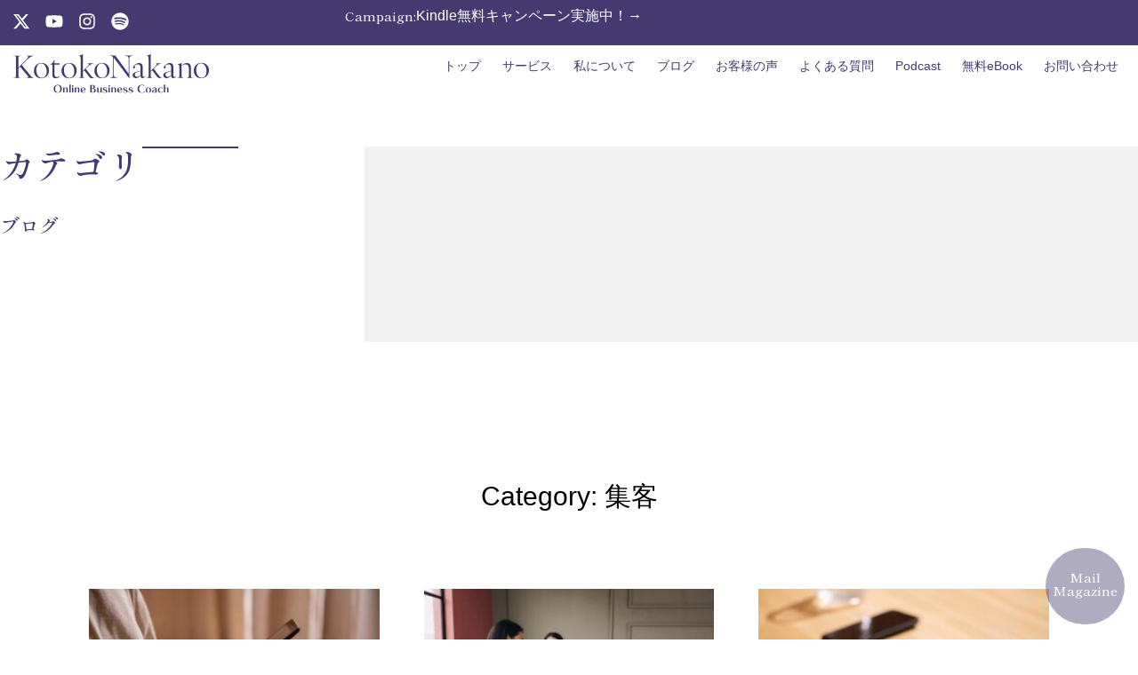

--- FILE ---
content_type: text/css
request_url: https://kotokonakano.com/wp-content/uploads/elementor/css/post-8.css?ver=1769819171
body_size: 365
content:
.elementor-kit-8{--e-global-color-primary:#443A6F;--e-global-color-secondary:#838383;--e-global-color-text:#000000;--e-global-color-accent:#443A6F;--e-global-color-3161b56:#F2F2F2;--e-global-typography-secondary-font-weight:400;--e-global-typography-text-font-weight:400;--e-global-typography-accent-font-weight:500;color:var( --e-global-color-text );font-size:15px;line-height:1.7em;}.elementor-kit-8 e-page-transition{background-color:#FFBC7D;}.elementor-kit-8 h1{color:var( --e-global-color-primary );font-size:22px;line-height:1.6em;}.elementor-kit-8 h2{color:var( --e-global-color-primary );font-size:20px;line-height:1.6em;}.elementor-kit-8 h3{color:var( --e-global-color-text );font-size:25px;}.elementor-section.elementor-section-boxed > .elementor-container{max-width:1140px;}.e-con{--container-max-width:1140px;}.elementor-widget:not(:last-child){margin-block-end:20px;}.elementor-element{--widgets-spacing:20px 20px;--widgets-spacing-row:20px;--widgets-spacing-column:20px;}{}h1.entry-title{display:var(--page-title-display);}@media(max-width:1024px){.elementor-kit-8 h1{font-size:19px;}.elementor-kit-8 h3{font-size:22px;}.elementor-section.elementor-section-boxed > .elementor-container{max-width:1024px;}.e-con{--container-max-width:1024px;}}@media(max-width:767px){.elementor-kit-8{line-height:1.6em;}.elementor-kit-8 h1{font-size:18px;}.elementor-section.elementor-section-boxed > .elementor-container{max-width:767px;}.e-con{--container-max-width:767px;}}

--- FILE ---
content_type: text/css
request_url: https://kotokonakano.com/wp-content/uploads/elementor/css/post-80.css?ver=1769819171
body_size: 677
content:
.elementor-80 .elementor-element.elementor-element-43c3ef7{--display:flex;--flex-direction:row;--container-widget-width:initial;--container-widget-height:100%;--container-widget-flex-grow:1;--container-widget-align-self:stretch;--flex-wrap-mobile:wrap;--z-index:10;}.elementor-80 .elementor-element.elementor-element-43c3ef7:not(.elementor-motion-effects-element-type-background), .elementor-80 .elementor-element.elementor-element-43c3ef7 > .elementor-motion-effects-container > .elementor-motion-effects-layer{background-color:var( --e-global-color-accent );}.elementor-80 .elementor-element.elementor-element-cad6bbf{--display:flex;--padding-top:0px;--padding-bottom:0px;--padding-left:0px;--padding-right:0px;}.elementor-80 .elementor-element.elementor-element-e3e39c4{--grid-template-columns:repeat(0, auto);--icon-size:20px;--grid-column-gap:5px;--grid-row-gap:0px;}.elementor-80 .elementor-element.elementor-element-e3e39c4 .elementor-widget-container{text-align:left;}.elementor-80 .elementor-element.elementor-element-e3e39c4 .elementor-social-icon{background-color:var( --e-global-color-accent );--icon-padding:0.2em;}.elementor-80 .elementor-element.elementor-element-d17b9f7{--display:flex;--flex-direction:row;--container-widget-width:calc( ( 1 - var( --container-widget-flex-grow ) ) * 100% );--container-widget-height:100%;--container-widget-flex-grow:1;--container-widget-align-self:stretch;--flex-wrap-mobile:wrap;--justify-content:flex-end;--align-items:center;--padding-top:0px;--padding-bottom:0px;--padding-left:0px;--padding-right:0px;}.elementor-widget-heading .elementor-heading-title{color:var( --e-global-color-primary );}.elementor-80 .elementor-element.elementor-element-f006084 .elementor-heading-title{color:#FFFFFF;}.elementor-80 .elementor-element.elementor-element-8110108 .elementor-heading-title{font-size:16px;font-weight:500;color:#FFFFFF;}.elementor-theme-builder-content-area{height:400px;}.elementor-location-header:before, .elementor-location-footer:before{content:"";display:table;clear:both;}@media(min-width:768px){.elementor-80 .elementor-element.elementor-element-cad6bbf{--width:30%;}.elementor-80 .elementor-element.elementor-element-d17b9f7{--width:70%;}}@media(max-width:767px){.elementor-80 .elementor-element.elementor-element-43c3ef7{--flex-direction:column;--container-widget-width:100%;--container-widget-height:initial;--container-widget-flex-grow:0;--container-widget-align-self:initial;--flex-wrap-mobile:wrap;--gap:7px 7px;--row-gap:7px;--column-gap:7px;--padding-top:5px;--padding-bottom:10px;--padding-left:10px;--padding-right:10px;}.elementor-80 .elementor-element.elementor-element-e3e39c4{--icon-size:18px;}.elementor-80 .elementor-element.elementor-element-d17b9f7{--flex-direction:row;--container-widget-width:calc( ( 1 - var( --container-widget-flex-grow ) ) * 100% );--container-widget-height:100%;--container-widget-flex-grow:1;--container-widget-align-self:stretch;--flex-wrap-mobile:wrap;--justify-content:flex-start;--align-items:center;--padding-top:0px;--padding-bottom:2px;--padding-left:0px;--padding-right:0px;}.elementor-80 .elementor-element.elementor-element-8110108 > .elementor-widget-container{margin:2px 0px 0px 0px;}.elementor-80 .elementor-element.elementor-element-8110108 .elementor-heading-title{font-size:14px;}}

--- FILE ---
content_type: text/css
request_url: https://kotokonakano.com/wp-content/uploads/elementor/css/post-246.css?ver=1769819171
body_size: 2049
content:
.elementor-246 .elementor-element.elementor-element-81c12e2{--display:flex;--flex-direction:row-reverse;--container-widget-width:initial;--container-widget-height:100%;--container-widget-flex-grow:1;--container-widget-align-self:stretch;--flex-wrap-mobile:wrap-reverse;}.elementor-widget-button .elementor-button{background-color:var( --e-global-color-accent );font-weight:var( --e-global-typography-accent-font-weight );}.elementor-246 .elementor-element.elementor-element-0bd0481 > .elementor-widget-container{margin:0px 5px 7px 0px;}.elementor-246 .elementor-element.elementor-element-0bd0481 .elementor-button{font-weight:500;border-radius:200px 200px 200px 200px;padding:25px 8px 31px 8px;}.elementor-246 .elementor-element.elementor-element-c7ebfd0{--display:flex;--flex-direction:column;--container-widget-width:calc( ( 1 - var( --container-widget-flex-grow ) ) * 100% );--container-widget-height:initial;--container-widget-flex-grow:0;--container-widget-align-self:initial;--flex-wrap-mobile:wrap;--align-items:center;--padding-top:90px;--padding-bottom:90px;--padding-left:0px;--padding-right:0px;}.elementor-246 .elementor-element.elementor-element-c7ebfd0:not(.elementor-motion-effects-element-type-background), .elementor-246 .elementor-element.elementor-element-c7ebfd0 > .elementor-motion-effects-container > .elementor-motion-effects-layer{background-color:var( --e-global-color-3161b56 );}.elementor-widget-heading .elementor-heading-title{color:var( --e-global-color-primary );}.elementor-246 .elementor-element.elementor-element-8b834da{text-align:center;}.elementor-246 .elementor-element.elementor-element-8b834da .elementor-heading-title{font-size:32px;}.elementor-246 .elementor-element.elementor-element-61ab00b{text-align:center;}.elementor-widget-text-editor{font-weight:var( --e-global-typography-text-font-weight );color:var( --e-global-color-text );}.elementor-widget-text-editor.elementor-drop-cap-view-stacked .elementor-drop-cap{background-color:var( --e-global-color-primary );}.elementor-widget-text-editor.elementor-drop-cap-view-framed .elementor-drop-cap, .elementor-widget-text-editor.elementor-drop-cap-view-default .elementor-drop-cap{color:var( --e-global-color-primary );border-color:var( --e-global-color-primary );}.elementor-246 .elementor-element.elementor-element-d6a8f6c{text-align:center;}.elementor-246 .elementor-element.elementor-element-18a9757{width:var( --container-widget-width, 600px );max-width:600px;--container-widget-width:600px;--container-widget-flex-grow:0;}.elementor-246 .elementor-element.elementor-element-0c85996{--display:flex;--flex-direction:column;--container-widget-width:100%;--container-widget-height:initial;--container-widget-flex-grow:0;--container-widget-align-self:initial;--flex-wrap-mobile:wrap;--padding-top:100px;--padding-bottom:100px;--padding-left:0px;--padding-right:0px;--z-index:1;}.elementor-246 .elementor-element.elementor-element-ec13122{text-align:start;}.elementor-246 .elementor-element.elementor-element-ec13122 .elementor-heading-title{font-size:35px;font-weight:500;}.elementor-246 .elementor-element.elementor-element-bc766ab > .elementor-widget-container{margin:0px 0px 0px 100px;}.elementor-246 .elementor-element.elementor-element-bc766ab{text-align:start;}.elementor-246 .elementor-element.elementor-element-fc41e5b{--display:flex;--flex-direction:row;--container-widget-width:initial;--container-widget-height:100%;--container-widget-flex-grow:1;--container-widget-align-self:stretch;--flex-wrap-mobile:wrap;--justify-content:flex-end;--margin-top:50px;--margin-bottom:0px;--margin-left:0px;--margin-right:0px;--padding-top:0px;--padding-bottom:0px;--padding-left:0px;--padding-right:0px;--z-index:2;}.elementor-widget-image .widget-image-caption{color:var( --e-global-color-text );font-weight:var( --e-global-typography-text-font-weight );}.elementor-246 .elementor-element.elementor-element-3311419{width:var( --container-widget-width, 150px );max-width:150px;--container-widget-width:150px;--container-widget-flex-grow:0;}.elementor-246 .elementor-element.elementor-element-c590d4c{width:var( --container-widget-width, 150px );max-width:150px;--container-widget-width:150px;--container-widget-flex-grow:0;}.elementor-246 .elementor-element.elementor-element-8a86504{width:var( --container-widget-width, 150px );max-width:150px;--container-widget-width:150px;--container-widget-flex-grow:0;}.elementor-246 .elementor-element.elementor-element-cab95ee{width:var( --container-widget-width, 150px );max-width:150px;--container-widget-width:150px;--container-widget-flex-grow:0;}.elementor-246 .elementor-element.elementor-element-1617e5d{width:var( --container-widget-width, 150px );max-width:150px;--container-widget-width:150px;--container-widget-flex-grow:0;}.elementor-246 .elementor-element.elementor-element-237ab15{width:var( --container-widget-width, 150px );max-width:150px;--container-widget-width:150px;--container-widget-flex-grow:0;}.elementor-246 .elementor-element.elementor-element-bbaec04{--display:flex;--flex-direction:row;--container-widget-width:initial;--container-widget-height:100%;--container-widget-flex-grow:1;--container-widget-align-self:stretch;--flex-wrap-mobile:wrap;--gap:0px 0px;--row-gap:0px;--column-gap:0px;--margin-top:-181px;--margin-bottom:0px;--margin-left:0px;--margin-right:0px;--padding-top:0px;--padding-bottom:0px;--padding-left:0px;--padding-right:0px;--z-index:0;}.elementor-246 .elementor-element.elementor-element-55030dc{--display:flex;--flex-direction:column;--container-widget-width:100%;--container-widget-height:initial;--container-widget-flex-grow:0;--container-widget-align-self:initial;--flex-wrap-mobile:wrap;}.elementor-246 .elementor-element.elementor-element-0eef205{--display:flex;--flex-direction:column;--container-widget-width:100%;--container-widget-height:initial;--container-widget-flex-grow:0;--container-widget-align-self:initial;--flex-wrap-mobile:wrap;}.elementor-246 .elementor-element.elementor-element-0eef205:not(.elementor-motion-effects-element-type-background), .elementor-246 .elementor-element.elementor-element-0eef205 > .elementor-motion-effects-container > .elementor-motion-effects-layer{background-color:var( --e-global-color-3161b56 );}.elementor-246 .elementor-element.elementor-element-1ca8d5f{--spacer-size:120px;}.elementor-246 .elementor-element.elementor-element-cceb534{--display:flex;--flex-direction:column;--container-widget-width:100%;--container-widget-height:initial;--container-widget-flex-grow:0;--container-widget-align-self:initial;--flex-wrap-mobile:wrap;--gap:10px 10px;--row-gap:10px;--column-gap:10px;--margin-top:100px;--margin-bottom:0px;--margin-left:0px;--margin-right:0px;--padding-top:0px;--padding-bottom:0px;--padding-left:0px;--padding-right:0px;}.elementor-widget-divider{--divider-color:var( --e-global-color-secondary );}.elementor-widget-divider .elementor-divider__text{color:var( --e-global-color-secondary );font-weight:var( --e-global-typography-secondary-font-weight );}.elementor-widget-divider.elementor-view-stacked .elementor-icon{background-color:var( --e-global-color-secondary );}.elementor-widget-divider.elementor-view-framed .elementor-icon, .elementor-widget-divider.elementor-view-default .elementor-icon{color:var( --e-global-color-secondary );border-color:var( --e-global-color-secondary );}.elementor-widget-divider.elementor-view-framed .elementor-icon, .elementor-widget-divider.elementor-view-default .elementor-icon svg{fill:var( --e-global-color-secondary );}.elementor-246 .elementor-element.elementor-element-e174c1d{--divider-border-style:solid;--divider-color:var( --e-global-color-accent );--divider-border-width:2px;}.elementor-246 .elementor-element.elementor-element-e174c1d .elementor-divider-separator{width:100%;}.elementor-246 .elementor-element.elementor-element-e174c1d .elementor-divider{padding-block-start:0px;padding-block-end:0px;}.elementor-246 .elementor-element.elementor-element-44099f4{--divider-border-style:solid;--divider-color:var( --e-global-color-accent );--divider-border-width:1px;}.elementor-246 .elementor-element.elementor-element-44099f4 .elementor-divider-separator{width:100%;}.elementor-246 .elementor-element.elementor-element-44099f4 .elementor-divider{padding-block-start:0px;padding-block-end:0px;}.elementor-246 .elementor-element.elementor-element-d89dd10{--display:flex;--flex-direction:column;--container-widget-width:calc( ( 1 - var( --container-widget-flex-grow ) ) * 100% );--container-widget-height:initial;--container-widget-flex-grow:0;--container-widget-align-self:initial;--flex-wrap-mobile:wrap;--align-items:center;--padding-top:80px;--padding-bottom:20px;--padding-left:0px;--padding-right:0px;}.elementor-widget-theme-site-logo .widget-image-caption{color:var( --e-global-color-text );font-weight:var( --e-global-typography-text-font-weight );}.elementor-246 .elementor-element.elementor-element-5ba71be img{width:240px;}.elementor-widget-nav-menu .elementor-nav-menu--main .elementor-item{color:var( --e-global-color-text );fill:var( --e-global-color-text );}.elementor-widget-nav-menu .elementor-nav-menu--main .elementor-item:hover,
					.elementor-widget-nav-menu .elementor-nav-menu--main .elementor-item.elementor-item-active,
					.elementor-widget-nav-menu .elementor-nav-menu--main .elementor-item.highlighted,
					.elementor-widget-nav-menu .elementor-nav-menu--main .elementor-item:focus{color:var( --e-global-color-accent );fill:var( --e-global-color-accent );}.elementor-widget-nav-menu .elementor-nav-menu--main:not(.e--pointer-framed) .elementor-item:before,
					.elementor-widget-nav-menu .elementor-nav-menu--main:not(.e--pointer-framed) .elementor-item:after{background-color:var( --e-global-color-accent );}.elementor-widget-nav-menu .e--pointer-framed .elementor-item:before,
					.elementor-widget-nav-menu .e--pointer-framed .elementor-item:after{border-color:var( --e-global-color-accent );}.elementor-widget-nav-menu{--e-nav-menu-divider-color:var( --e-global-color-text );}.elementor-widget-nav-menu .elementor-nav-menu--dropdown .elementor-item, .elementor-widget-nav-menu .elementor-nav-menu--dropdown  .elementor-sub-item{font-weight:var( --e-global-typography-accent-font-weight );}.elementor-246 .elementor-element.elementor-element-9e60056{width:var( --container-widget-width, 800px );max-width:800px;--container-widget-width:800px;--container-widget-flex-grow:0;}.elementor-246 .elementor-element.elementor-element-9e60056 > .elementor-widget-container{margin:80px 0px 0px 0px;}.elementor-246 .elementor-element.elementor-element-9e60056 .elementor-nav-menu .elementor-item{font-size:14px;}.elementor-246 .elementor-element.elementor-element-9e60056 .elementor-nav-menu--main .elementor-item{color:var( --e-global-color-accent );fill:var( --e-global-color-accent );}.elementor-246 .elementor-element.elementor-element-9e60056 .elementor-nav-menu--main .elementor-item:hover,
					.elementor-246 .elementor-element.elementor-element-9e60056 .elementor-nav-menu--main .elementor-item.elementor-item-active,
					.elementor-246 .elementor-element.elementor-element-9e60056 .elementor-nav-menu--main .elementor-item.highlighted,
					.elementor-246 .elementor-element.elementor-element-9e60056 .elementor-nav-menu--main .elementor-item:focus{color:#443A6FB3;fill:#443A6FB3;}.elementor-246 .elementor-element.elementor-element-1f72ea3{--grid-template-columns:repeat(0, auto);--icon-size:24px;--grid-column-gap:5px;--grid-row-gap:0px;}.elementor-246 .elementor-element.elementor-element-1f72ea3 .elementor-widget-container{text-align:left;}.elementor-246 .elementor-element.elementor-element-1f72ea3 > .elementor-widget-container{margin:0px 0px 80px 0px;}.elementor-246 .elementor-element.elementor-element-1f72ea3 .elementor-social-icon{background-color:#FFFFFF;--icon-padding:0.4em;}.elementor-246 .elementor-element.elementor-element-1f72ea3 .elementor-social-icon i{color:var( --e-global-color-accent );}.elementor-246 .elementor-element.elementor-element-1f72ea3 .elementor-social-icon svg{fill:var( --e-global-color-accent );}.elementor-246 .elementor-element.elementor-element-8aff76e .elementor-heading-title{font-size:12px;}.elementor-theme-builder-content-area{height:400px;}.elementor-location-header:before, .elementor-location-footer:before{content:"";display:table;clear:both;}@media(min-width:768px){.elementor-246 .elementor-element.elementor-element-55030dc{--width:10%;}.elementor-246 .elementor-element.elementor-element-0eef205{--width:90%;}}@media(max-width:1024px){.elementor-246 .elementor-element.elementor-element-0bd0481 .elementor-button{font-size:13px;padding:23px 7px 27px 6px;}.elementor-246 .elementor-element.elementor-element-c7ebfd0{--padding-top:60px;--padding-bottom:60px;--padding-left:20px;--padding-right:20px;}.elementor-246 .elementor-element.elementor-element-0c85996{--padding-top:50px;--padding-bottom:50px;--padding-left:0px;--padding-right:0px;}.elementor-246 .elementor-element.elementor-element-ec13122 > .elementor-widget-container{margin:0px 0px 0px 50px;}.elementor-246 .elementor-element.elementor-element-ec13122 .elementor-heading-title{line-height:1.6em;}.elementor-246 .elementor-element.elementor-element-fc41e5b{--margin-top:30px;--margin-bottom:0px;--margin-left:0px;--margin-right:0px;--padding-top:0px;--padding-bottom:0px;--padding-left:0px;--padding-right:10px;}.elementor-246 .elementor-element.elementor-element-3311419{--container-widget-width:100px;--container-widget-flex-grow:0;width:var( --container-widget-width, 100px );max-width:100px;}.elementor-246 .elementor-element.elementor-element-c590d4c{--container-widget-width:100px;--container-widget-flex-grow:0;width:var( --container-widget-width, 100px );max-width:100px;}.elementor-246 .elementor-element.elementor-element-8a86504{--container-widget-width:100px;--container-widget-flex-grow:0;width:var( --container-widget-width, 100px );max-width:100px;}.elementor-246 .elementor-element.elementor-element-cab95ee{--container-widget-width:100px;--container-widget-flex-grow:0;width:var( --container-widget-width, 100px );max-width:100px;}.elementor-246 .elementor-element.elementor-element-1617e5d{--container-widget-width:100px;--container-widget-flex-grow:0;width:var( --container-widget-width, 100px );max-width:100px;}.elementor-246 .elementor-element.elementor-element-237ab15{--container-widget-width:100px;--container-widget-flex-grow:0;width:var( --container-widget-width, 100px );max-width:100px;}.elementor-246 .elementor-element.elementor-element-bbaec04{--margin-top:-148px;--margin-bottom:0px;--margin-left:0px;--margin-right:0px;}}@media(max-width:767px){.elementor-246 .elementor-element.elementor-element-0bd0481 > .elementor-widget-container{margin:0px 2px 2px 0px;}.elementor-246 .elementor-element.elementor-element-0bd0481 .elementor-button{font-size:12px;padding:20px 7px 24px 7px;}.elementor-246 .elementor-element.elementor-element-d6a8f6c{text-align:start;}.elementor-246 .elementor-element.elementor-element-0c85996{--padding-top:50px;--padding-bottom:50px;--padding-left:0px;--padding-right:0px;}.elementor-246 .elementor-element.elementor-element-ec13122 > .elementor-widget-container{margin:10px 0px 0px 20px;}.elementor-246 .elementor-element.elementor-element-ec13122 .elementor-heading-title{font-size:30px;}.elementor-246 .elementor-element.elementor-element-bc766ab > .elementor-widget-container{margin:0px 0px 0px 70px;}.elementor-246 .elementor-element.elementor-element-fc41e5b{--flex-direction:row;--container-widget-width:initial;--container-widget-height:100%;--container-widget-flex-grow:1;--container-widget-align-self:stretch;--flex-wrap-mobile:wrap;--justify-content:center;--flex-wrap:wrap;--padding-top:0px;--padding-bottom:0px;--padding-left:10px;--padding-right:10px;}.elementor-246 .elementor-element.elementor-element-bbaec04{--margin-top:-300px;--margin-bottom:0px;--margin-left:0px;--margin-right:0px;}.elementor-246 .elementor-element.elementor-element-1ca8d5f{--spacer-size:250px;}.elementor-246 .elementor-element.elementor-element-9e60056 > .elementor-widget-container{padding:0px 20px 0px 20px;}.elementor-246 .elementor-element.elementor-element-1f72ea3{--icon-size:23px;}}

--- FILE ---
content_type: text/css
request_url: https://kotokonakano.com/wp-content/uploads/elementor/css/post-23359.css?ver=1769819518
body_size: 1977
content:
.elementor-23359 .elementor-element.elementor-element-2e7d6443{--display:flex;--flex-direction:column;--container-widget-width:100%;--container-widget-height:initial;--container-widget-flex-grow:0;--container-widget-align-self:initial;--flex-wrap-mobile:wrap;--padding-top:0px;--padding-bottom:0px;--padding-left:0px;--padding-right:0px;}.elementor-23359 .elementor-element.elementor-element-3f654e{--display:flex;--flex-direction:row;--container-widget-width:initial;--container-widget-height:100%;--container-widget-flex-grow:1;--container-widget-align-self:stretch;--flex-wrap-mobile:wrap;--gap:0px 0px;--row-gap:0px;--column-gap:0px;--padding-top:50px;--padding-bottom:50px;--padding-left:0px;--padding-right:0px;--z-index:0;}.elementor-23359 .elementor-element.elementor-element-3e9b2e9{--display:flex;--flex-direction:column;--container-widget-width:calc( ( 1 - var( --container-widget-flex-grow ) ) * 100% );--container-widget-height:initial;--container-widget-flex-grow:0;--container-widget-align-self:initial;--flex-wrap-mobile:wrap;--justify-content:center;--align-items:flex-end;--padding-top:0px;--padding-bottom:0px;--padding-left:0px;--padding-right:50px;}.elementor-23359 .elementor-element.elementor-element-121f54e5{--display:flex;--flex-direction:row;--container-widget-width:calc( ( 1 - var( --container-widget-flex-grow ) ) * 100% );--container-widget-height:100%;--container-widget-flex-grow:1;--container-widget-align-self:stretch;--flex-wrap-mobile:wrap;--align-items:flex-end;--padding-top:0px;--padding-bottom:0px;--padding-left:0px;--padding-right:0px;}.elementor-widget-heading .elementor-heading-title{color:var( --e-global-color-primary );}.elementor-23359 .elementor-element.elementor-element-47cd8b36{text-align:start;}.elementor-23359 .elementor-element.elementor-element-47cd8b36 .elementor-heading-title{font-size:40px;font-weight:500;}.elementor-widget-divider{--divider-color:var( --e-global-color-secondary );}.elementor-widget-divider .elementor-divider__text{color:var( --e-global-color-secondary );font-weight:var( --e-global-typography-secondary-font-weight );}.elementor-widget-divider.elementor-view-stacked .elementor-icon{background-color:var( --e-global-color-secondary );}.elementor-widget-divider.elementor-view-framed .elementor-icon, .elementor-widget-divider.elementor-view-default .elementor-icon{color:var( --e-global-color-secondary );border-color:var( --e-global-color-secondary );}.elementor-widget-divider.elementor-view-framed .elementor-icon, .elementor-widget-divider.elementor-view-default .elementor-icon svg{fill:var( --e-global-color-secondary );}.elementor-23359 .elementor-element.elementor-element-fc64e98{--divider-border-style:solid;--divider-color:var( --e-global-color-accent );--divider-border-width:2px;width:var( --container-widget-width, 108px );max-width:108px;--container-widget-width:108px;--container-widget-flex-grow:0;}.elementor-23359 .elementor-element.elementor-element-fc64e98 > .elementor-widget-container{margin:0px 0px 2px 0px;}.elementor-23359 .elementor-element.elementor-element-fc64e98 .elementor-divider-separator{width:100%;}.elementor-23359 .elementor-element.elementor-element-fc64e98 .elementor-divider{padding-block-start:0px;padding-block-end:0px;}.elementor-23359 .elementor-element.elementor-element-5cd2e20 > .elementor-widget-container{margin:31px 0px 0px 0px;}.elementor-23359 .elementor-element.elementor-element-5cd2e20{text-align:start;}.elementor-23359 .elementor-element.elementor-element-42bc9c66{--display:flex;--flex-direction:column;--container-widget-width:100%;--container-widget-height:initial;--container-widget-flex-grow:0;--container-widget-align-self:initial;--flex-wrap-mobile:wrap;}.elementor-23359 .elementor-element.elementor-element-42bc9c66:not(.elementor-motion-effects-element-type-background), .elementor-23359 .elementor-element.elementor-element-42bc9c66 > .elementor-motion-effects-container > .elementor-motion-effects-layer{background-color:var( --e-global-color-3161b56 );}.elementor-23359 .elementor-element.elementor-element-71af2a2b{--spacer-size:200px;}.elementor-23359 .elementor-element.elementor-element-5731cb06{--display:flex;--flex-direction:column;--container-widget-width:100%;--container-widget-height:initial;--container-widget-flex-grow:0;--container-widget-align-self:initial;--flex-wrap-mobile:wrap;--padding-top:50px;--padding-bottom:80px;--padding-left:0px;--padding-right:0px;}.elementor-23359 .elementor-element.elementor-element-37eb52da{--display:flex;--flex-direction:row;--container-widget-width:initial;--container-widget-height:100%;--container-widget-flex-grow:1;--container-widget-align-self:stretch;--flex-wrap-mobile:wrap;}.elementor-23359 .elementor-element.elementor-element-329540d4{--display:flex;--justify-content:center;--align-items:center;--container-widget-width:calc( ( 1 - var( --container-widget-flex-grow ) ) * 100% );border-style:solid;--border-style:solid;border-width:1px 1px 1px 1px;--border-top-width:1px;--border-right-width:1px;--border-bottom-width:1px;--border-left-width:1px;border-color:var( --e-global-color-primary );--border-color:var( --e-global-color-primary );}.elementor-widget-button .elementor-button{background-color:var( --e-global-color-accent );font-weight:var( --e-global-typography-accent-font-weight );}.elementor-23359 .elementor-element.elementor-element-411611cb .elementor-button{background-color:var( --e-global-color-astglobalcolor4 );font-family:"Shippori Mincho B1", Sans-serif;font-weight:500;fill:var( --e-global-color-primary );color:var( --e-global-color-primary );}.elementor-23359 .elementor-element.elementor-element-715b6136{--display:flex;--justify-content:center;--align-items:center;--container-widget-width:calc( ( 1 - var( --container-widget-flex-grow ) ) * 100% );border-style:solid;--border-style:solid;border-width:1px 1px 1px 1px;--border-top-width:1px;--border-right-width:1px;--border-bottom-width:1px;--border-left-width:1px;border-color:var( --e-global-color-primary );--border-color:var( --e-global-color-primary );}.elementor-23359 .elementor-element.elementor-element-7546c52 .elementor-button{background-color:var( --e-global-color-astglobalcolor4 );font-family:"Shippori Mincho B1", Sans-serif;font-weight:500;fill:var( --e-global-color-primary );color:var( --e-global-color-primary );}.elementor-23359 .elementor-element.elementor-element-54cebc03{--display:flex;--justify-content:center;--align-items:center;--container-widget-width:calc( ( 1 - var( --container-widget-flex-grow ) ) * 100% );border-style:solid;--border-style:solid;border-width:1px 1px 1px 1px;--border-top-width:1px;--border-right-width:1px;--border-bottom-width:1px;--border-left-width:1px;border-color:var( --e-global-color-primary );--border-color:var( --e-global-color-primary );}.elementor-23359 .elementor-element.elementor-element-3ba75923 .elementor-button{background-color:var( --e-global-color-astglobalcolor4 );font-family:"Shippori Mincho B1", Sans-serif;font-weight:500;fill:var( --e-global-color-primary );color:var( --e-global-color-primary );}.elementor-23359 .elementor-element.elementor-element-23149246{--display:flex;--justify-content:center;--align-items:center;--container-widget-width:calc( ( 1 - var( --container-widget-flex-grow ) ) * 100% );border-style:solid;--border-style:solid;border-width:1px 1px 1px 1px;--border-top-width:1px;--border-right-width:1px;--border-bottom-width:1px;--border-left-width:1px;border-color:var( --e-global-color-primary );--border-color:var( --e-global-color-primary );}.elementor-23359 .elementor-element.elementor-element-182c7dd .elementor-button{background-color:var( --e-global-color-astglobalcolor4 );font-family:"Shippori Mincho B1", Sans-serif;font-weight:500;fill:var( --e-global-color-primary );color:var( --e-global-color-primary );}.elementor-23359 .elementor-element.elementor-element-4fa2f4c6{--display:flex;--justify-content:center;--align-items:center;--container-widget-width:calc( ( 1 - var( --container-widget-flex-grow ) ) * 100% );border-style:solid;--border-style:solid;border-width:1px 1px 1px 1px;--border-top-width:1px;--border-right-width:1px;--border-bottom-width:1px;--border-left-width:1px;border-color:var( --e-global-color-primary );--border-color:var( --e-global-color-primary );}.elementor-23359 .elementor-element.elementor-element-7fa922cc .elementor-button{background-color:var( --e-global-color-astglobalcolor4 );font-family:"Shippori Mincho B1", Sans-serif;font-weight:500;fill:var( --e-global-color-primary );color:var( --e-global-color-primary );}.elementor-23359 .elementor-element.elementor-element-24c5f16e{--display:flex;--flex-direction:row;--container-widget-width:initial;--container-widget-height:100%;--container-widget-flex-grow:1;--container-widget-align-self:stretch;--flex-wrap-mobile:wrap;}.elementor-23359 .elementor-element.elementor-element-79c3c995{--display:flex;--justify-content:center;--align-items:center;--container-widget-width:calc( ( 1 - var( --container-widget-flex-grow ) ) * 100% );border-style:solid;--border-style:solid;border-width:1px 1px 1px 1px;--border-top-width:1px;--border-right-width:1px;--border-bottom-width:1px;--border-left-width:1px;border-color:var( --e-global-color-primary );--border-color:var( --e-global-color-primary );}.elementor-23359 .elementor-element.elementor-element-61d5c16b .elementor-button{background-color:var( --e-global-color-astglobalcolor4 );font-family:"Shippori Mincho B1", Sans-serif;font-weight:500;fill:var( --e-global-color-primary );color:var( --e-global-color-primary );}.elementor-23359 .elementor-element.elementor-element-42f4b866{--display:flex;--justify-content:center;--align-items:center;--container-widget-width:calc( ( 1 - var( --container-widget-flex-grow ) ) * 100% );border-style:solid;--border-style:solid;border-width:1px 1px 1px 1px;--border-top-width:1px;--border-right-width:1px;--border-bottom-width:1px;--border-left-width:1px;border-color:var( --e-global-color-primary );--border-color:var( --e-global-color-primary );}.elementor-23359 .elementor-element.elementor-element-7cf752e1 .elementor-button{background-color:var( --e-global-color-astglobalcolor4 );font-family:"Shippori Mincho B1", Sans-serif;font-weight:500;fill:var( --e-global-color-primary );color:var( --e-global-color-primary );}.elementor-23359 .elementor-element.elementor-element-4848f479{--display:flex;--justify-content:center;--align-items:center;--container-widget-width:calc( ( 1 - var( --container-widget-flex-grow ) ) * 100% );border-style:solid;--border-style:solid;border-width:1px 1px 1px 1px;--border-top-width:1px;--border-right-width:1px;--border-bottom-width:1px;--border-left-width:1px;border-color:var( --e-global-color-primary );--border-color:var( --e-global-color-primary );}.elementor-23359 .elementor-element.elementor-element-c26d165 .elementor-button{background-color:var( --e-global-color-astglobalcolor4 );font-family:"Shippori Mincho B1", Sans-serif;font-weight:500;fill:var( --e-global-color-primary );color:var( --e-global-color-primary );}.elementor-23359 .elementor-element.elementor-element-36477f00{--display:flex;--justify-content:center;--align-items:center;--container-widget-width:calc( ( 1 - var( --container-widget-flex-grow ) ) * 100% );border-style:solid;--border-style:solid;border-width:1px 1px 1px 1px;--border-top-width:1px;--border-right-width:1px;--border-bottom-width:1px;--border-left-width:1px;border-color:var( --e-global-color-primary );--border-color:var( --e-global-color-primary );}.elementor-23359 .elementor-element.elementor-element-42891be5 .elementor-button{background-color:var( --e-global-color-astglobalcolor4 );font-family:"Shippori Mincho B1", Sans-serif;font-weight:500;fill:var( --e-global-color-primary );color:var( --e-global-color-primary );}.elementor-23359 .elementor-element.elementor-element-4be11df0{--display:flex;--justify-content:center;--align-items:center;--container-widget-width:calc( ( 1 - var( --container-widget-flex-grow ) ) * 100% );border-style:solid;--border-style:solid;border-width:1px 1px 1px 1px;--border-top-width:1px;--border-right-width:1px;--border-bottom-width:1px;--border-left-width:1px;border-color:var( --e-global-color-primary );--border-color:var( --e-global-color-primary );}.elementor-23359 .elementor-element.elementor-element-61872d6 .elementor-button{background-color:var( --e-global-color-astglobalcolor4 );font-family:"Shippori Mincho B1", Sans-serif;font-weight:500;fill:var( --e-global-color-primary );color:var( --e-global-color-primary );}.elementor-23359 .elementor-element.elementor-element-3fba576{--spacer-size:50px;}.elementor-widget-theme-archive-title .elementor-heading-title{color:var( --e-global-color-primary );}.elementor-23359 .elementor-element.elementor-element-5aa8c40{text-align:center;}.elementor-23359 .elementor-element.elementor-element-5aa8c40 .elementor-heading-title{font-size:30px;color:var( --e-global-color-text );}.elementor-23359 .elementor-element.elementor-element-13865f3{--spacer-size:50px;}.elementor-23359 .elementor-element.elementor-element-6df27a3{--display:flex;--flex-direction:row;--container-widget-width:initial;--container-widget-height:100%;--container-widget-flex-grow:1;--container-widget-align-self:stretch;--flex-wrap-mobile:wrap;}.elementor-23359 .elementor-element.elementor-element-7dbc1d89{--display:flex;}.elementor-widget-posts .elementor-button{background-color:var( --e-global-color-accent );font-weight:var( --e-global-typography-accent-font-weight );}.elementor-widget-posts .elementor-post__title, .elementor-widget-posts .elementor-post__title a{color:var( --e-global-color-secondary );}.elementor-widget-posts .elementor-post__meta-data{font-weight:var( --e-global-typography-secondary-font-weight );}.elementor-widget-posts .elementor-post__excerpt p{font-weight:var( --e-global-typography-text-font-weight );}.elementor-widget-posts .elementor-post__read-more{color:var( --e-global-color-accent );}.elementor-widget-posts a.elementor-post__read-more{font-weight:var( --e-global-typography-accent-font-weight );}.elementor-widget-posts .elementor-post__card .elementor-post__badge{background-color:var( --e-global-color-accent );font-weight:var( --e-global-typography-accent-font-weight );}.elementor-widget-posts .elementor-pagination{font-weight:var( --e-global-typography-secondary-font-weight );}.elementor-widget-posts .e-load-more-message{font-weight:var( --e-global-typography-secondary-font-weight );}.elementor-23359 .elementor-element.elementor-element-21225a51{--grid-row-gap:35px;--grid-column-gap:30px;}.elementor-23359 .elementor-element.elementor-element-21225a51 .elementor-posts-container .elementor-post__thumbnail{padding-bottom:calc( 0.66 * 100% );}.elementor-23359 .elementor-element.elementor-element-21225a51:after{content:"0.66";}.elementor-23359 .elementor-element.elementor-element-21225a51 .elementor-post__thumbnail__link{width:100%;}.elementor-23359 .elementor-element.elementor-element-21225a51 .elementor-post__meta-data span + span:before{content:"///";}.elementor-23359 .elementor-element.elementor-element-21225a51 .elementor-post{padding:10px 10px 10px 10px;}.elementor-23359 .elementor-element.elementor-element-21225a51.elementor-posts--thumbnail-left .elementor-post__thumbnail__link{margin-right:20px;}.elementor-23359 .elementor-element.elementor-element-21225a51.elementor-posts--thumbnail-right .elementor-post__thumbnail__link{margin-left:20px;}.elementor-23359 .elementor-element.elementor-element-21225a51.elementor-posts--thumbnail-top .elementor-post__thumbnail__link{margin-bottom:20px;}.elementor-23359 .elementor-element.elementor-element-21225a51 .elementor-post__title, .elementor-23359 .elementor-element.elementor-element-21225a51 .elementor-post__title a{color:var( --e-global-color-text );font-size:13px;}.elementor-23359 .elementor-element.elementor-element-21225a51 .elementor-post__meta-data{color:var( --e-global-color-primary );font-family:"Shippori Mincho B1", Sans-serif;font-weight:400;}.elementor-23359 .elementor-element.elementor-element-21225a51 .elementor-pagination{text-align:center;font-family:"Shippori Mincho B1", Sans-serif;font-size:20px;font-weight:400;line-height:30px;letter-spacing:5px;}.elementor-23359 .elementor-element.elementor-element-21225a51 .elementor-pagination .page-numbers:not(.dots){color:var( --e-global-color-primary );}body:not(.rtl) .elementor-23359 .elementor-element.elementor-element-21225a51 .elementor-pagination .page-numbers:not(:first-child){margin-left:calc( 10px/2 );}body:not(.rtl) .elementor-23359 .elementor-element.elementor-element-21225a51 .elementor-pagination .page-numbers:not(:last-child){margin-right:calc( 10px/2 );}body.rtl .elementor-23359 .elementor-element.elementor-element-21225a51 .elementor-pagination .page-numbers:not(:first-child){margin-right:calc( 10px/2 );}body.rtl .elementor-23359 .elementor-element.elementor-element-21225a51 .elementor-pagination .page-numbers:not(:last-child){margin-left:calc( 10px/2 );}.elementor-23359 .elementor-element.elementor-element-82de2d4{--spacer-size:50px;}body.elementor-page-23359:not(.elementor-motion-effects-element-type-background), body.elementor-page-23359 > .elementor-motion-effects-container > .elementor-motion-effects-layer{background-color:#FFFFFF;}@media(min-width:768px){.elementor-23359 .elementor-element.elementor-element-3e9b2e9{--width:32%;}.elementor-23359 .elementor-element.elementor-element-121f54e5{--width:300px;}.elementor-23359 .elementor-element.elementor-element-42bc9c66{--width:68%;}}@media(max-width:1024px) and (min-width:768px){.elementor-23359 .elementor-element.elementor-element-3e9b2e9{--width:46%;}.elementor-23359 .elementor-element.elementor-element-121f54e5{--width:100%;}.elementor-23359 .elementor-element.elementor-element-42bc9c66{--width:54%;}}@media(max-width:1024px){.elementor-23359 .elementor-element.elementor-element-3f654e{--padding-top:30px;--padding-bottom:30px;--padding-left:0px;--padding-right:0px;}.elementor-23359 .elementor-element.elementor-element-3e9b2e9{--padding-top:0px;--padding-bottom:0px;--padding-left:0px;--padding-right:30px;}.elementor-23359 .elementor-element.elementor-element-47cd8b36 > .elementor-widget-container{margin:0px 0px 0px 50px;}.elementor-23359 .elementor-element.elementor-element-47cd8b36 .elementor-heading-title{font-size:35px;line-height:1.6em;}.elementor-23359 .elementor-element.elementor-element-5cd2e20 > .elementor-widget-container{margin:20px 0px 0px 0px;}.elementor-23359 .elementor-element.elementor-element-71af2a2b{--spacer-size:147px;}.elementor-23359 .elementor-element.elementor-element-5731cb06{--padding-top:50px;--padding-bottom:60px;--padding-left:20px;--padding-right:20px;}}@media(max-width:767px){.elementor-23359 .elementor-element.elementor-element-3e9b2e9{--width:77%;--padding-top:0px;--padding-bottom:0px;--padding-left:20px;--padding-right:20px;}.elementor-23359 .elementor-element.elementor-element-47cd8b36 > .elementor-widget-container{margin:10px 0px 0px 0px;}.elementor-23359 .elementor-element.elementor-element-47cd8b36 .elementor-heading-title{font-size:32px;}.elementor-23359 .elementor-element.elementor-element-fc64e98 > .elementor-widget-container{margin:0px 0px 11px 0px;}.elementor-23359 .elementor-element.elementor-element-fc64e98{--container-widget-width:80px;--container-widget-flex-grow:0;width:var( --container-widget-width, 80px );max-width:80px;}.elementor-23359 .elementor-element.elementor-element-5cd2e20 > .elementor-widget-container{margin:0px 0px 0px 0px;}.elementor-23359 .elementor-element.elementor-element-42bc9c66{--width:23%;}.elementor-23359 .elementor-element.elementor-element-71af2a2b{--spacer-size:100px;}.elementor-23359 .elementor-element.elementor-element-5731cb06{--padding-top:30px;--padding-bottom:40px;--padding-left:20px;--padding-right:20px;}.elementor-23359 .elementor-element.elementor-element-21225a51 .elementor-posts-container .elementor-post__thumbnail{padding-bottom:calc( 0.5 * 100% );}.elementor-23359 .elementor-element.elementor-element-21225a51:after{content:"0.5";}.elementor-23359 .elementor-element.elementor-element-21225a51 .elementor-post__thumbnail__link{width:100%;}}

--- FILE ---
content_type: text/css
request_url: https://kotokonakano.com/wp-content/uploads/elementor/css/post-65.css?ver=1769819518
body_size: 853
content:
.elementor-65 .elementor-element.elementor-element-9b36baf{--display:flex;--flex-direction:row;--container-widget-width:initial;--container-widget-height:100%;--container-widget-flex-grow:1;--container-widget-align-self:stretch;--flex-wrap-mobile:wrap;--padding-top:0px;--padding-bottom:0px;--padding-left:0px;--padding-right:0px;--z-index:10;}.elementor-65 .elementor-element.elementor-element-bafad08{--display:flex;--justify-content:center;}.elementor-widget-theme-site-logo .widget-image-caption{color:var( --e-global-color-text );font-weight:var( --e-global-typography-text-font-weight );}.elementor-65 .elementor-element.elementor-element-a40eb07 > .elementor-widget-container{margin:0px 0px 0px 5px;}.elementor-65 .elementor-element.elementor-element-a40eb07{text-align:start;}.elementor-65 .elementor-element.elementor-element-a40eb07 img{width:220px;}.elementor-65 .elementor-element.elementor-element-c43ad9a{--display:flex;--justify-content:center;}.elementor-widget-nav-menu .elementor-nav-menu--main .elementor-item{color:var( --e-global-color-text );fill:var( --e-global-color-text );}.elementor-widget-nav-menu .elementor-nav-menu--main .elementor-item:hover,
					.elementor-widget-nav-menu .elementor-nav-menu--main .elementor-item.elementor-item-active,
					.elementor-widget-nav-menu .elementor-nav-menu--main .elementor-item.highlighted,
					.elementor-widget-nav-menu .elementor-nav-menu--main .elementor-item:focus{color:var( --e-global-color-accent );fill:var( --e-global-color-accent );}.elementor-widget-nav-menu .elementor-nav-menu--main:not(.e--pointer-framed) .elementor-item:before,
					.elementor-widget-nav-menu .elementor-nav-menu--main:not(.e--pointer-framed) .elementor-item:after{background-color:var( --e-global-color-accent );}.elementor-widget-nav-menu .e--pointer-framed .elementor-item:before,
					.elementor-widget-nav-menu .e--pointer-framed .elementor-item:after{border-color:var( --e-global-color-accent );}.elementor-widget-nav-menu{--e-nav-menu-divider-color:var( --e-global-color-text );}.elementor-widget-nav-menu .elementor-nav-menu--dropdown .elementor-item, .elementor-widget-nav-menu .elementor-nav-menu--dropdown  .elementor-sub-item{font-weight:var( --e-global-typography-accent-font-weight );}.elementor-65 .elementor-element.elementor-element-e9e6eff > .elementor-widget-container{margin:-10px 0px 0px 0px;}.elementor-65 .elementor-element.elementor-element-e9e6eff .elementor-menu-toggle{margin-left:auto;background-color:#FFFFFF;}.elementor-65 .elementor-element.elementor-element-e9e6eff .elementor-nav-menu .elementor-item{font-size:14px;font-weight:500;}.elementor-65 .elementor-element.elementor-element-e9e6eff .elementor-nav-menu--main .elementor-item{color:var( --e-global-color-accent );fill:var( --e-global-color-accent );padding-left:12px;padding-right:12px;}.elementor-65 .elementor-element.elementor-element-e9e6eff .elementor-nav-menu--dropdown a, .elementor-65 .elementor-element.elementor-element-e9e6eff .elementor-menu-toggle{color:var( --e-global-color-accent );fill:var( --e-global-color-accent );}.elementor-65 .elementor-element.elementor-element-e9e6eff .elementor-nav-menu--dropdown{background-color:var( --e-global-color-3161b56 );}.elementor-65 .elementor-element.elementor-element-e9e6eff .elementor-nav-menu--dropdown a:hover,
					.elementor-65 .elementor-element.elementor-element-e9e6eff .elementor-nav-menu--dropdown a:focus,
					.elementor-65 .elementor-element.elementor-element-e9e6eff .elementor-nav-menu--dropdown a.elementor-item-active,
					.elementor-65 .elementor-element.elementor-element-e9e6eff .elementor-nav-menu--dropdown a.highlighted,
					.elementor-65 .elementor-element.elementor-element-e9e6eff .elementor-menu-toggle:hover,
					.elementor-65 .elementor-element.elementor-element-e9e6eff .elementor-menu-toggle:focus{color:var( --e-global-color-3161b56 );}.elementor-65 .elementor-element.elementor-element-e9e6eff .elementor-nav-menu--dropdown a:hover,
					.elementor-65 .elementor-element.elementor-element-e9e6eff .elementor-nav-menu--dropdown a:focus,
					.elementor-65 .elementor-element.elementor-element-e9e6eff .elementor-nav-menu--dropdown a.elementor-item-active,
					.elementor-65 .elementor-element.elementor-element-e9e6eff .elementor-nav-menu--dropdown a.highlighted{background-color:var( --e-global-color-accent );}.elementor-65 .elementor-element.elementor-element-e9e6eff .elementor-nav-menu--dropdown a.elementor-item-active{color:var( --e-global-color-accent );background-color:#FFFFFF;}.elementor-65 .elementor-element.elementor-element-e9e6eff div.elementor-menu-toggle{color:var( --e-global-color-accent );}.elementor-65 .elementor-element.elementor-element-e9e6eff div.elementor-menu-toggle svg{fill:var( --e-global-color-accent );}.elementor-theme-builder-content-area{height:400px;}.elementor-location-header:before, .elementor-location-footer:before{content:"";display:table;clear:both;}@media(min-width:768px){.elementor-65 .elementor-element.elementor-element-bafad08{--width:26%;}.elementor-65 .elementor-element.elementor-element-c43ad9a{--width:74%;}}@media(max-width:767px){.elementor-65 .elementor-element.elementor-element-9b36baf{--padding-top:5px;--padding-bottom:0px;--padding-left:0px;--padding-right:0px;}.elementor-65 .elementor-element.elementor-element-bafad08{--width:70%;}.elementor-65 .elementor-element.elementor-element-a40eb07 img{width:200px;}.elementor-65 .elementor-element.elementor-element-c43ad9a{--width:23%;}.elementor-65 .elementor-element.elementor-element-e9e6eff{z-index:20;}}/* Start custom CSS for nav-menu, class: .elementor-element-e9e6eff */.entry-content ul, .entry-content ol {
    padding-left: 0px;
}/* End custom CSS */

--- FILE ---
content_type: image/svg+xml
request_url: https://kotokonakano.com/wp-content/uploads/2025/01/logo_.svg
body_size: 2500
content:
<svg xmlns="http://www.w3.org/2000/svg" id="_&#x30EC;&#x30A4;&#x30E4;&#x30FC;_2" data-name="&#x30EC;&#x30A4;&#x30E4;&#x30FC; 2" viewBox="0 0 366.34 74"><defs><style>      .cls-1 {        fill: #41386c;      }    </style></defs><g id="_&#x30EC;&#x30A4;&#x30E4;&#x30FC;_1-2" data-name="&#x30EC;&#x30A4;&#x30E4;&#x30FC; 1"><g><g><path class="cls-1" d="M75.5,66.3c0-4.66,2.7-7.76,7.68-7.76s7.68,3.1,7.68,7.76-2.64,7.7-7.68,7.7-7.68-3.04-7.68-7.7ZM88.04,66.9c0-4.2-1.92-7.48-4.86-7.48s-4.86,2.08-4.86,6.28,1.96,7.44,4.86,7.44,4.86-2.04,4.86-6.24Z"></path><path class="cls-1" d="M99.6,73.66v-6.58c0-1.7-.64-2.36-1.64-2.36-.9,0-1.66.58-2.14,1.24v7.7h-2.5v-9.66l2.42-.36v1.3c.52-.6,1.6-1.3,2.94-1.3,2.54,0,3.42,1.2,3.42,3.48v6.54h-2.5Z"></path><path class="cls-1" d="M104.7,73.66v-15.22l2.54-.36v15.58h-2.54Z"></path><path class="cls-1" d="M109.66,60.8c0-.86.64-1.52,1.46-1.52s1.46.66,1.46,1.52-.64,1.54-1.46,1.54-1.46-.68-1.46-1.54ZM109.88,73.66v-9.66l2.5-.38v10.04h-2.5Z"></path><path class="cls-1" d="M121.26,73.66v-6.58c0-1.7-.64-2.36-1.64-2.36-.9,0-1.66.58-2.14,1.24v7.7h-2.5v-9.66l2.42-.36v1.3c.52-.6,1.6-1.3,2.94-1.3,2.54,0,3.42,1.2,3.42,3.48v6.54h-2.5Z"></path><path class="cls-1" d="M135.26,71.12c-.5,1.52-1.7,2.76-4.02,2.76-3.04,0-5.32-1.86-5.32-5.14s2.12-5.1,5.06-5.1c2.32,0,4.44,1.64,4.44,4.94h-6.82c.16,2.9,1.68,4.14,3.1,4.14,1.6,0,2.56-.82,3.12-1.84l.44.24ZM132.74,67.82c0-2.42-.82-3.46-2-3.46s-2.18,1.12-2.18,3.46h4.18Z"></path><path class="cls-1" d="M144.18,73.66v-14.78h4.62c2.3,0,4.06,1.34,4.06,3.36,0,1.42-.82,2.92-2.48,3.3,2.32,0,4.06,1.74,4.06,3.96,0,2.52-2.2,4.16-4.66,4.16h-5.6ZM147.7,65.06c1.42,0,2.5-.96,2.5-2.68,0-1.84-.88-2.64-2.26-2.64h-1.02v5.32h.78ZM148.52,72.78c1.78,0,3.24-1.16,3.24-3.34s-1.38-3.56-3.36-3.56h-1.48v6.9h1.6Z"></path><path class="cls-1" d="M163.18,73.66v-1.06c-.5.6-1.66,1.28-3,1.28-2.54,0-3.36-1.18-3.36-3.46v-6.42l2.5-.36v6.82c0,1.7.64,2.36,1.64,2.36.9,0,1.66-.58,2.14-1.24v-7.58l2.5-.36v10.02h-2.42Z"></path><path class="cls-1" d="M174.94,66.34c-.46-1.04-1.92-1.9-3.22-1.9-.9,0-1.82.22-1.82,1.24,0,.86.68,1.3,2.66,1.92,2.28.72,3.64,1.54,3.64,3.24,0,1.84-1.24,3.04-4.54,3.04-1.76,0-3.44-.52-4.32-1.08l.74-1.36c.66.96,2.34,1.6,3.4,1.6,1.62,0,2.28-.5,2.28-1.44,0-.76-.34-1.4-3.46-2.34-1.64-.5-2.54-1.3-2.54-2.78,0-1.62,1.56-2.84,3.74-2.84s3.58.82,4.2,1.4l-.76,1.3Z"></path><path class="cls-1" d="M178.16,60.8c0-.86.64-1.52,1.46-1.52s1.46.66,1.46,1.52-.64,1.54-1.46,1.54-1.46-.68-1.46-1.54ZM178.38,73.66v-9.66l2.5-.38v10.04h-2.5Z"></path><path class="cls-1" d="M189.76,73.66v-6.58c0-1.7-.64-2.36-1.64-2.36-.9,0-1.66.58-2.14,1.24v7.7h-2.5v-9.66l2.42-.36v1.3c.52-.6,1.6-1.3,2.94-1.3,2.54,0,3.42,1.2,3.42,3.48v6.54h-2.5Z"></path><path class="cls-1" d="M203.76,71.12c-.5,1.52-1.7,2.76-4.02,2.76-3.04,0-5.32-1.86-5.32-5.14s2.12-5.1,5.06-5.1c2.32,0,4.44,1.64,4.44,4.94h-6.82c.16,2.9,1.68,4.14,3.1,4.14,1.6,0,2.56-.82,3.12-1.84l.44.24ZM201.24,67.82c0-2.42-.82-3.46-2-3.46s-2.18,1.12-2.18,3.46h4.18Z"></path><path class="cls-1" d="M212.88,66.34c-.46-1.04-1.92-1.9-3.22-1.9-.9,0-1.82.22-1.82,1.24,0,.86.68,1.3,2.66,1.92,2.28.72,3.64,1.54,3.64,3.24,0,1.84-1.24,3.04-4.54,3.04-1.76,0-3.44-.52-4.32-1.08l.74-1.36c.66.96,2.34,1.6,3.4,1.6,1.62,0,2.28-.5,2.28-1.44,0-.76-.34-1.4-3.46-2.34-1.64-.5-2.54-1.3-2.54-2.78,0-1.62,1.56-2.84,3.74-2.84s3.58.82,4.2,1.4l-.76,1.3Z"></path><path class="cls-1" d="M223.08,66.34c-.46-1.04-1.92-1.9-3.22-1.9-.9,0-1.82.22-1.82,1.24,0,.86.68,1.3,2.66,1.92,2.28.72,3.64,1.54,3.64,3.24,0,1.84-1.24,3.04-4.54,3.04-1.76,0-3.44-.52-4.32-1.08l.74-1.36c.66.96,2.34,1.6,3.4,1.6,1.62,0,2.28-.5,2.28-1.44,0-.76-.34-1.4-3.46-2.34-1.64-.5-2.54-1.3-2.54-2.78,0-1.62,1.56-2.84,3.74-2.84s3.58.82,4.2,1.4l-.76,1.3Z"></path><path class="cls-1" d="M245.98,72.9c-.92.52-3.06,1.1-4.7,1.1-5.16,0-8.7-2.14-8.7-7.68s4.16-7.78,8.26-7.78c2.02,0,3.58.46,4.86.94l-.44,1.54c-1.28-1.18-2.56-1.6-4.34-1.6-2.94,0-5.42,1.6-5.42,6.2,0,5.36,2.24,7.52,5.7,7.52,1.9,0,3.3-.82,4.58-1.9l.2,1.66Z"></path><path class="cls-1" d="M252.98,73.88c-3.26,0-5.2-2.22-5.2-5.06s1.86-5.18,5.12-5.18,5.22,2.26,5.22,5.1-1.88,5.14-5.14,5.14ZM255.54,69.34c0-2.44-.92-4.98-2.62-4.98s-2.56,1.42-2.56,3.86.9,4.96,2.6,4.96,2.58-1.4,2.58-3.84Z"></path><path class="cls-1" d="M266.64,73.88c-.22-.26-.4-.86-.44-1.28-.7.78-1.74,1.28-3.04,1.28-2.24,0-3.18-.96-3.18-2.5,0-2.56,2.54-3.4,5.88-3.98,0-2.3-.34-2.92-1.46-2.92-1.42,0-2.46.54-3.44,1.82l-.66-1.4c1-.76,2.56-1.26,4.5-1.26,2.3,0,3.58.82,3.58,3.3v4.56c0,.62.32,1.62.74,2.04l-2.48.34ZM265.9,68.2c-2.4.56-3.68,1.3-3.68,3.08,0,.96.84,1.5,1.78,1.5.62,0,1.36-.42,1.9-1.06v-3.52Z"></path><path class="cls-1" d="M280,71.12c-.44,1.54-1.74,2.76-3.98,2.76-3.04,0-5.3-1.86-5.3-5.14s2.34-5.1,5.3-5.1c1.6,0,2.88.7,3.5,1.22l-.46,1.58c-.78-1.42-1.78-2.08-3.2-2.08-1.3,0-2.5,1.2-2.5,3.56,0,3.26,1.4,4.8,3.14,4.8,1.32,0,2.44-.56,3.06-1.88l.44.28Z"></path><path class="cls-1" d="M288.24,73.66v-6.58c0-1.7-.72-2.36-1.72-2.36-.9,0-1.58.58-2.06,1.24v7.7h-2.5v-15.22l2.5-.36v6.86c.52-.58,1.58-1.3,2.92-1.3,2.54,0,3.36,1.2,3.36,3.48v6.54h-2.5Z"></path></g><g><path class="cls-1" d="M26.92,41.58l-13.14-16.3c-.41-.53-.82-.76-1.29-.76s-.82.29-1.35.82l-1.76,1.88v14.95c0,2.29.82,2.76,4.87,2.99v.41H0v-.41c4.05-.24,4.87-.7,4.87-2.99V6.27c0-2.29-.82-2.76-4.87-2.99v-.41h14.25v.41c-4.05.23-4.87.7-4.87,2.99v19.47l14.95-15.54c4.81-4.93,4.52-6.8.12-6.92v-.41h13.6v.41c-3.28.35-7.1,1.99-12.67,7.62l-9.5,9.79,14.89,18.59c3.28,4.46,4.69,5.51,7.97,5.86v.41h-14.66v-.41c4.4-.12,4.46-1.35,2.81-3.58Z"></path><path class="cls-1" d="M38.52,31.84c0-9.03,6.27-15.01,14.37-15.01s13.96,5.75,13.96,14.31c0,9.03-6.33,15.01-14.43,15.01s-13.9-5.75-13.9-14.31ZM53.24,45.27c5.22,0,9.21-4.69,9.21-12.55s-4.1-15.01-10.32-15.01c-5.22,0-9.21,4.69-9.21,12.55s4.05,15.01,10.32,15.01Z"></path><path class="cls-1" d="M73.06,39.87v-20.11h-3.34v-.7c3.69-1.35,5.34-4.34,6.68-7.98h.7v6.33h9.62l-.41,2.34h-9.21v19.23c0,3.58,1.94,4.81,4.63,4.81,1.94,0,3.69-.65,5.28-1.64l.29.35c-2.35,2.29-5.4,3.63-8.21,3.63-3.4,0-6.04-1.82-6.04-6.27Z"></path><path class="cls-1" d="M90.3,31.84c0-9.03,6.27-15.01,14.37-15.01s13.96,5.75,13.96,14.31c0,9.03-6.33,15.01-14.43,15.01s-13.9-5.75-13.9-14.31ZM105.02,45.27c5.22,0,9.21-4.69,9.21-12.55s-4.1-15.01-10.32-15.01c-5.22,0-9.21,4.69-9.21,12.55s4.05,15.01,10.32,15.01Z"></path><path class="cls-1" d="M141.5,42.57l-7.74-10.5c-.29-.47-.65-.76-1.11-.76-.41,0-.7.29-1.17.76l-1.29,1.23v9.03c0,2.35.82,2.58,3.69,2.82v.41h-11.67v-.41c3.11-.24,3.93-.47,3.93-2.82V9.91c0-5.16-.53-6.22-3.46-6.69v-.35c2.64-.35,5.34-1.35,7.56-2.7h.29c-.35,2.35-.35,5.04-.35,9.73v22.34l9.56-9.62c1.29-1.29,1.76-2.29,1.76-3.05,0-1.11-.76-1.76-2.7-1.76v-.41h11.55v.41c-2.99.35-5.86,1.41-9.85,5.34l-4.87,4.81,9.68,12.9c2.76,3.64,3.99,4.05,6.22,4.28v.41c-1.94.12-3.99.23-5.69.23-1.58,0-2.7-1-4.34-3.22Z"></path><path class="cls-1" d="M151.88,31.75c0-9.03,6.27-15.01,14.37-15.01s13.96,5.75,13.96,14.31c0,9.03-6.33,15.01-14.43,15.01s-13.9-5.75-13.9-14.31ZM166.6,45.18c5.22,0,9.21-4.69,9.21-12.55s-4.1-15.01-10.32-15.01c-5.22,0-9.21,4.69-9.21,12.55s4.05,15.01,10.32,15.01Z"></path><path class="cls-1" d="M186.95,38.88V9.21c0-4.57-1.35-5.75-5.75-6.1v-.41h9.79l25.04,34.77V9.21c0-4.57-1.41-5.75-7.45-6.1v-.41h14.43v.41c-4.34.35-5.75,1.52-5.75,6.1v36.77h-.41l-28.62-39.17v32.08c0,4.57,1.35,5.75,7.39,6.1v.41h-14.43v-.41c4.4-.35,5.75-1.53,5.75-6.1Z"></path><path class="cls-1" d="M238.26,40.93c-3.05,3.28-5.75,4.93-8.74,4.93-3.52,0-6.04-2.35-6.04-5.75,0-2.7,1.52-4.63,7.86-6.51l6.92-2.05v-6.16c0-3.64-1.58-5.98-4.87-5.98-2.4,0-6.22,1.88-6.22,3.11,0,.59.7,1.82.7,2.81,0,1.23-.82,1.88-1.94,1.88-.94,0-1.82-.53-1.82-1.58,0-1.29,1.17-3.11,3.05-4.75,2.58-2.34,5.63-3.99,8.44-3.99,3.99,0,6.69,2.46,6.69,7.56v16.24c0,1.7.65,2.87,2.05,2.87,1.29,0,2.29-1.06,3.17-2.35l.35.23c-1,1.99-2.87,4.4-5.92,4.4s-3.64-2.52-3.69-4.93ZM231.86,43.33c2.11,0,4.16-1.23,6.39-3.34v-7.62l-5.69,1.82c-3.52,1.06-5.04,2.4-5.04,4.81,0,2.7,1.76,4.34,4.34,4.34Z"></path><path class="cls-1" d="M268.69,42.4l-7.74-10.5c-.29-.47-.65-.76-1.11-.76-.41,0-.7.29-1.17.76l-1.29,1.23v9.03c0,2.35.82,2.58,3.69,2.82v.41h-11.67v-.41c3.11-.24,3.93-.47,3.93-2.82V9.73c0-5.16-.53-6.22-3.46-6.69v-.35c2.64-.35,5.34-1.35,7.56-2.7h.29c-.35,2.35-.35,5.04-.35,9.73v22.34l9.56-9.62c1.29-1.29,1.76-2.29,1.76-3.05,0-1.11-.76-1.76-2.7-1.76v-.41h11.55v.41c-2.99.35-5.86,1.41-9.85,5.34l-4.87,4.81,9.68,12.9c2.76,3.64,3.99,4.05,6.22,4.28v.41c-1.94.12-3.99.23-5.69.23-1.58,0-2.7-1-4.34-3.22Z"></path><path class="cls-1" d="M295.73,40.93c-3.05,3.28-5.75,4.93-8.74,4.93-3.52,0-6.04-2.35-6.04-5.75,0-2.7,1.52-4.63,7.86-6.51l6.92-2.05v-6.16c0-3.64-1.58-5.98-4.87-5.98-2.4,0-6.22,1.88-6.22,3.11,0,.59.7,1.82.7,2.81,0,1.23-.82,1.88-1.94,1.88-.94,0-1.82-.53-1.82-1.58,0-1.29,1.17-3.11,3.05-4.75,2.58-2.34,5.63-3.99,8.44-3.99,3.99,0,6.69,2.46,6.69,7.56v16.24c0,1.7.65,2.87,2.05,2.87,1.29,0,2.29-1.06,3.17-2.35l.35.23c-1,1.99-2.87,4.4-5.92,4.4s-3.64-2.52-3.69-4.93ZM289.34,43.33c2.11,0,4.16-1.23,6.39-3.34v-7.62l-5.69,1.82c-3.52,1.06-5.04,2.4-5.04,4.81,0,2.7,1.76,4.34,4.34,4.34Z"></path><path class="cls-1" d="M328.69,42.16v-15.36c0-5.1-2.46-7.39-6.33-7.39-2.64,0-4.93,1.41-7.33,3.23v19.53c0,2.35.82,2.58,3.69,2.82v.41h-11.67v-.41c3.11-.24,3.93-.47,3.93-2.82v-17.65c0-3.52-1.06-4.51-3.46-4.93v-.35c2.52-.35,5.45-1.47,7.56-2.58h.29l-.47,5.39c2.87-2.7,5.92-5.16,10.26-5.16,4.69,0,7.56,3.05,7.56,9.15v16.12c0,2.35.82,2.58,3.93,2.82v.41h-11.67v-.41c2.87-.24,3.69-.47,3.69-2.82Z"></path><path class="cls-1" d="M338.02,31.67c0-9.03,6.27-15.01,14.37-15.01s13.96,5.75,13.96,14.31c0,9.03-6.33,15.01-14.43,15.01s-13.9-5.75-13.9-14.31ZM352.73,45.09c5.22,0,9.21-4.69,9.21-12.55s-4.1-15.01-10.32-15.01c-5.22,0-9.21,4.69-9.21,12.55s4.05,15.01,10.32,15.01Z"></path></g></g></g></svg>